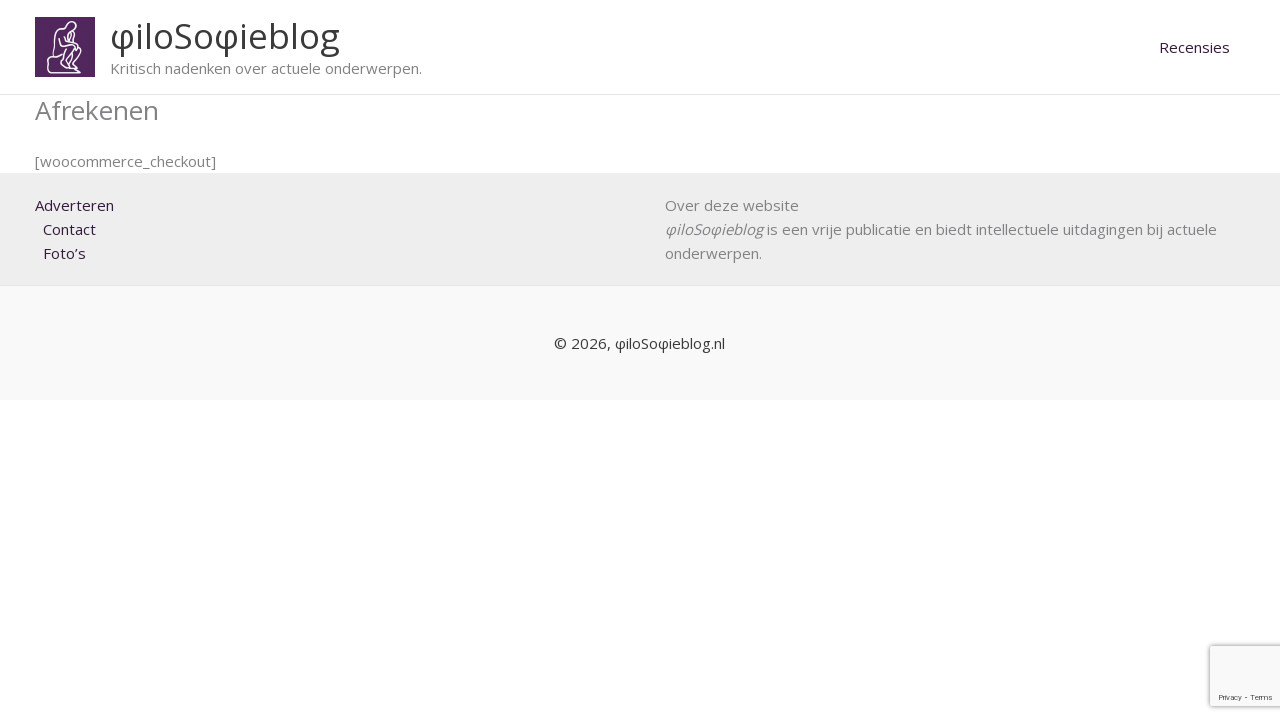

--- FILE ---
content_type: text/html; charset=utf-8
request_url: https://www.google.com/recaptcha/api2/anchor?ar=1&k=6LfVfZ0aAAAAADZBaTjAvZjQtLRYzV7hsvZSm2fm&co=aHR0cHM6Ly9waGlsb3NvcGhpZWJsb2cubmw6NDQz&hl=en&v=PoyoqOPhxBO7pBk68S4YbpHZ&size=invisible&anchor-ms=20000&execute-ms=30000&cb=me5hxfkebsxk
body_size: 48556
content:
<!DOCTYPE HTML><html dir="ltr" lang="en"><head><meta http-equiv="Content-Type" content="text/html; charset=UTF-8">
<meta http-equiv="X-UA-Compatible" content="IE=edge">
<title>reCAPTCHA</title>
<style type="text/css">
/* cyrillic-ext */
@font-face {
  font-family: 'Roboto';
  font-style: normal;
  font-weight: 400;
  font-stretch: 100%;
  src: url(//fonts.gstatic.com/s/roboto/v48/KFO7CnqEu92Fr1ME7kSn66aGLdTylUAMa3GUBHMdazTgWw.woff2) format('woff2');
  unicode-range: U+0460-052F, U+1C80-1C8A, U+20B4, U+2DE0-2DFF, U+A640-A69F, U+FE2E-FE2F;
}
/* cyrillic */
@font-face {
  font-family: 'Roboto';
  font-style: normal;
  font-weight: 400;
  font-stretch: 100%;
  src: url(//fonts.gstatic.com/s/roboto/v48/KFO7CnqEu92Fr1ME7kSn66aGLdTylUAMa3iUBHMdazTgWw.woff2) format('woff2');
  unicode-range: U+0301, U+0400-045F, U+0490-0491, U+04B0-04B1, U+2116;
}
/* greek-ext */
@font-face {
  font-family: 'Roboto';
  font-style: normal;
  font-weight: 400;
  font-stretch: 100%;
  src: url(//fonts.gstatic.com/s/roboto/v48/KFO7CnqEu92Fr1ME7kSn66aGLdTylUAMa3CUBHMdazTgWw.woff2) format('woff2');
  unicode-range: U+1F00-1FFF;
}
/* greek */
@font-face {
  font-family: 'Roboto';
  font-style: normal;
  font-weight: 400;
  font-stretch: 100%;
  src: url(//fonts.gstatic.com/s/roboto/v48/KFO7CnqEu92Fr1ME7kSn66aGLdTylUAMa3-UBHMdazTgWw.woff2) format('woff2');
  unicode-range: U+0370-0377, U+037A-037F, U+0384-038A, U+038C, U+038E-03A1, U+03A3-03FF;
}
/* math */
@font-face {
  font-family: 'Roboto';
  font-style: normal;
  font-weight: 400;
  font-stretch: 100%;
  src: url(//fonts.gstatic.com/s/roboto/v48/KFO7CnqEu92Fr1ME7kSn66aGLdTylUAMawCUBHMdazTgWw.woff2) format('woff2');
  unicode-range: U+0302-0303, U+0305, U+0307-0308, U+0310, U+0312, U+0315, U+031A, U+0326-0327, U+032C, U+032F-0330, U+0332-0333, U+0338, U+033A, U+0346, U+034D, U+0391-03A1, U+03A3-03A9, U+03B1-03C9, U+03D1, U+03D5-03D6, U+03F0-03F1, U+03F4-03F5, U+2016-2017, U+2034-2038, U+203C, U+2040, U+2043, U+2047, U+2050, U+2057, U+205F, U+2070-2071, U+2074-208E, U+2090-209C, U+20D0-20DC, U+20E1, U+20E5-20EF, U+2100-2112, U+2114-2115, U+2117-2121, U+2123-214F, U+2190, U+2192, U+2194-21AE, U+21B0-21E5, U+21F1-21F2, U+21F4-2211, U+2213-2214, U+2216-22FF, U+2308-230B, U+2310, U+2319, U+231C-2321, U+2336-237A, U+237C, U+2395, U+239B-23B7, U+23D0, U+23DC-23E1, U+2474-2475, U+25AF, U+25B3, U+25B7, U+25BD, U+25C1, U+25CA, U+25CC, U+25FB, U+266D-266F, U+27C0-27FF, U+2900-2AFF, U+2B0E-2B11, U+2B30-2B4C, U+2BFE, U+3030, U+FF5B, U+FF5D, U+1D400-1D7FF, U+1EE00-1EEFF;
}
/* symbols */
@font-face {
  font-family: 'Roboto';
  font-style: normal;
  font-weight: 400;
  font-stretch: 100%;
  src: url(//fonts.gstatic.com/s/roboto/v48/KFO7CnqEu92Fr1ME7kSn66aGLdTylUAMaxKUBHMdazTgWw.woff2) format('woff2');
  unicode-range: U+0001-000C, U+000E-001F, U+007F-009F, U+20DD-20E0, U+20E2-20E4, U+2150-218F, U+2190, U+2192, U+2194-2199, U+21AF, U+21E6-21F0, U+21F3, U+2218-2219, U+2299, U+22C4-22C6, U+2300-243F, U+2440-244A, U+2460-24FF, U+25A0-27BF, U+2800-28FF, U+2921-2922, U+2981, U+29BF, U+29EB, U+2B00-2BFF, U+4DC0-4DFF, U+FFF9-FFFB, U+10140-1018E, U+10190-1019C, U+101A0, U+101D0-101FD, U+102E0-102FB, U+10E60-10E7E, U+1D2C0-1D2D3, U+1D2E0-1D37F, U+1F000-1F0FF, U+1F100-1F1AD, U+1F1E6-1F1FF, U+1F30D-1F30F, U+1F315, U+1F31C, U+1F31E, U+1F320-1F32C, U+1F336, U+1F378, U+1F37D, U+1F382, U+1F393-1F39F, U+1F3A7-1F3A8, U+1F3AC-1F3AF, U+1F3C2, U+1F3C4-1F3C6, U+1F3CA-1F3CE, U+1F3D4-1F3E0, U+1F3ED, U+1F3F1-1F3F3, U+1F3F5-1F3F7, U+1F408, U+1F415, U+1F41F, U+1F426, U+1F43F, U+1F441-1F442, U+1F444, U+1F446-1F449, U+1F44C-1F44E, U+1F453, U+1F46A, U+1F47D, U+1F4A3, U+1F4B0, U+1F4B3, U+1F4B9, U+1F4BB, U+1F4BF, U+1F4C8-1F4CB, U+1F4D6, U+1F4DA, U+1F4DF, U+1F4E3-1F4E6, U+1F4EA-1F4ED, U+1F4F7, U+1F4F9-1F4FB, U+1F4FD-1F4FE, U+1F503, U+1F507-1F50B, U+1F50D, U+1F512-1F513, U+1F53E-1F54A, U+1F54F-1F5FA, U+1F610, U+1F650-1F67F, U+1F687, U+1F68D, U+1F691, U+1F694, U+1F698, U+1F6AD, U+1F6B2, U+1F6B9-1F6BA, U+1F6BC, U+1F6C6-1F6CF, U+1F6D3-1F6D7, U+1F6E0-1F6EA, U+1F6F0-1F6F3, U+1F6F7-1F6FC, U+1F700-1F7FF, U+1F800-1F80B, U+1F810-1F847, U+1F850-1F859, U+1F860-1F887, U+1F890-1F8AD, U+1F8B0-1F8BB, U+1F8C0-1F8C1, U+1F900-1F90B, U+1F93B, U+1F946, U+1F984, U+1F996, U+1F9E9, U+1FA00-1FA6F, U+1FA70-1FA7C, U+1FA80-1FA89, U+1FA8F-1FAC6, U+1FACE-1FADC, U+1FADF-1FAE9, U+1FAF0-1FAF8, U+1FB00-1FBFF;
}
/* vietnamese */
@font-face {
  font-family: 'Roboto';
  font-style: normal;
  font-weight: 400;
  font-stretch: 100%;
  src: url(//fonts.gstatic.com/s/roboto/v48/KFO7CnqEu92Fr1ME7kSn66aGLdTylUAMa3OUBHMdazTgWw.woff2) format('woff2');
  unicode-range: U+0102-0103, U+0110-0111, U+0128-0129, U+0168-0169, U+01A0-01A1, U+01AF-01B0, U+0300-0301, U+0303-0304, U+0308-0309, U+0323, U+0329, U+1EA0-1EF9, U+20AB;
}
/* latin-ext */
@font-face {
  font-family: 'Roboto';
  font-style: normal;
  font-weight: 400;
  font-stretch: 100%;
  src: url(//fonts.gstatic.com/s/roboto/v48/KFO7CnqEu92Fr1ME7kSn66aGLdTylUAMa3KUBHMdazTgWw.woff2) format('woff2');
  unicode-range: U+0100-02BA, U+02BD-02C5, U+02C7-02CC, U+02CE-02D7, U+02DD-02FF, U+0304, U+0308, U+0329, U+1D00-1DBF, U+1E00-1E9F, U+1EF2-1EFF, U+2020, U+20A0-20AB, U+20AD-20C0, U+2113, U+2C60-2C7F, U+A720-A7FF;
}
/* latin */
@font-face {
  font-family: 'Roboto';
  font-style: normal;
  font-weight: 400;
  font-stretch: 100%;
  src: url(//fonts.gstatic.com/s/roboto/v48/KFO7CnqEu92Fr1ME7kSn66aGLdTylUAMa3yUBHMdazQ.woff2) format('woff2');
  unicode-range: U+0000-00FF, U+0131, U+0152-0153, U+02BB-02BC, U+02C6, U+02DA, U+02DC, U+0304, U+0308, U+0329, U+2000-206F, U+20AC, U+2122, U+2191, U+2193, U+2212, U+2215, U+FEFF, U+FFFD;
}
/* cyrillic-ext */
@font-face {
  font-family: 'Roboto';
  font-style: normal;
  font-weight: 500;
  font-stretch: 100%;
  src: url(//fonts.gstatic.com/s/roboto/v48/KFO7CnqEu92Fr1ME7kSn66aGLdTylUAMa3GUBHMdazTgWw.woff2) format('woff2');
  unicode-range: U+0460-052F, U+1C80-1C8A, U+20B4, U+2DE0-2DFF, U+A640-A69F, U+FE2E-FE2F;
}
/* cyrillic */
@font-face {
  font-family: 'Roboto';
  font-style: normal;
  font-weight: 500;
  font-stretch: 100%;
  src: url(//fonts.gstatic.com/s/roboto/v48/KFO7CnqEu92Fr1ME7kSn66aGLdTylUAMa3iUBHMdazTgWw.woff2) format('woff2');
  unicode-range: U+0301, U+0400-045F, U+0490-0491, U+04B0-04B1, U+2116;
}
/* greek-ext */
@font-face {
  font-family: 'Roboto';
  font-style: normal;
  font-weight: 500;
  font-stretch: 100%;
  src: url(//fonts.gstatic.com/s/roboto/v48/KFO7CnqEu92Fr1ME7kSn66aGLdTylUAMa3CUBHMdazTgWw.woff2) format('woff2');
  unicode-range: U+1F00-1FFF;
}
/* greek */
@font-face {
  font-family: 'Roboto';
  font-style: normal;
  font-weight: 500;
  font-stretch: 100%;
  src: url(//fonts.gstatic.com/s/roboto/v48/KFO7CnqEu92Fr1ME7kSn66aGLdTylUAMa3-UBHMdazTgWw.woff2) format('woff2');
  unicode-range: U+0370-0377, U+037A-037F, U+0384-038A, U+038C, U+038E-03A1, U+03A3-03FF;
}
/* math */
@font-face {
  font-family: 'Roboto';
  font-style: normal;
  font-weight: 500;
  font-stretch: 100%;
  src: url(//fonts.gstatic.com/s/roboto/v48/KFO7CnqEu92Fr1ME7kSn66aGLdTylUAMawCUBHMdazTgWw.woff2) format('woff2');
  unicode-range: U+0302-0303, U+0305, U+0307-0308, U+0310, U+0312, U+0315, U+031A, U+0326-0327, U+032C, U+032F-0330, U+0332-0333, U+0338, U+033A, U+0346, U+034D, U+0391-03A1, U+03A3-03A9, U+03B1-03C9, U+03D1, U+03D5-03D6, U+03F0-03F1, U+03F4-03F5, U+2016-2017, U+2034-2038, U+203C, U+2040, U+2043, U+2047, U+2050, U+2057, U+205F, U+2070-2071, U+2074-208E, U+2090-209C, U+20D0-20DC, U+20E1, U+20E5-20EF, U+2100-2112, U+2114-2115, U+2117-2121, U+2123-214F, U+2190, U+2192, U+2194-21AE, U+21B0-21E5, U+21F1-21F2, U+21F4-2211, U+2213-2214, U+2216-22FF, U+2308-230B, U+2310, U+2319, U+231C-2321, U+2336-237A, U+237C, U+2395, U+239B-23B7, U+23D0, U+23DC-23E1, U+2474-2475, U+25AF, U+25B3, U+25B7, U+25BD, U+25C1, U+25CA, U+25CC, U+25FB, U+266D-266F, U+27C0-27FF, U+2900-2AFF, U+2B0E-2B11, U+2B30-2B4C, U+2BFE, U+3030, U+FF5B, U+FF5D, U+1D400-1D7FF, U+1EE00-1EEFF;
}
/* symbols */
@font-face {
  font-family: 'Roboto';
  font-style: normal;
  font-weight: 500;
  font-stretch: 100%;
  src: url(//fonts.gstatic.com/s/roboto/v48/KFO7CnqEu92Fr1ME7kSn66aGLdTylUAMaxKUBHMdazTgWw.woff2) format('woff2');
  unicode-range: U+0001-000C, U+000E-001F, U+007F-009F, U+20DD-20E0, U+20E2-20E4, U+2150-218F, U+2190, U+2192, U+2194-2199, U+21AF, U+21E6-21F0, U+21F3, U+2218-2219, U+2299, U+22C4-22C6, U+2300-243F, U+2440-244A, U+2460-24FF, U+25A0-27BF, U+2800-28FF, U+2921-2922, U+2981, U+29BF, U+29EB, U+2B00-2BFF, U+4DC0-4DFF, U+FFF9-FFFB, U+10140-1018E, U+10190-1019C, U+101A0, U+101D0-101FD, U+102E0-102FB, U+10E60-10E7E, U+1D2C0-1D2D3, U+1D2E0-1D37F, U+1F000-1F0FF, U+1F100-1F1AD, U+1F1E6-1F1FF, U+1F30D-1F30F, U+1F315, U+1F31C, U+1F31E, U+1F320-1F32C, U+1F336, U+1F378, U+1F37D, U+1F382, U+1F393-1F39F, U+1F3A7-1F3A8, U+1F3AC-1F3AF, U+1F3C2, U+1F3C4-1F3C6, U+1F3CA-1F3CE, U+1F3D4-1F3E0, U+1F3ED, U+1F3F1-1F3F3, U+1F3F5-1F3F7, U+1F408, U+1F415, U+1F41F, U+1F426, U+1F43F, U+1F441-1F442, U+1F444, U+1F446-1F449, U+1F44C-1F44E, U+1F453, U+1F46A, U+1F47D, U+1F4A3, U+1F4B0, U+1F4B3, U+1F4B9, U+1F4BB, U+1F4BF, U+1F4C8-1F4CB, U+1F4D6, U+1F4DA, U+1F4DF, U+1F4E3-1F4E6, U+1F4EA-1F4ED, U+1F4F7, U+1F4F9-1F4FB, U+1F4FD-1F4FE, U+1F503, U+1F507-1F50B, U+1F50D, U+1F512-1F513, U+1F53E-1F54A, U+1F54F-1F5FA, U+1F610, U+1F650-1F67F, U+1F687, U+1F68D, U+1F691, U+1F694, U+1F698, U+1F6AD, U+1F6B2, U+1F6B9-1F6BA, U+1F6BC, U+1F6C6-1F6CF, U+1F6D3-1F6D7, U+1F6E0-1F6EA, U+1F6F0-1F6F3, U+1F6F7-1F6FC, U+1F700-1F7FF, U+1F800-1F80B, U+1F810-1F847, U+1F850-1F859, U+1F860-1F887, U+1F890-1F8AD, U+1F8B0-1F8BB, U+1F8C0-1F8C1, U+1F900-1F90B, U+1F93B, U+1F946, U+1F984, U+1F996, U+1F9E9, U+1FA00-1FA6F, U+1FA70-1FA7C, U+1FA80-1FA89, U+1FA8F-1FAC6, U+1FACE-1FADC, U+1FADF-1FAE9, U+1FAF0-1FAF8, U+1FB00-1FBFF;
}
/* vietnamese */
@font-face {
  font-family: 'Roboto';
  font-style: normal;
  font-weight: 500;
  font-stretch: 100%;
  src: url(//fonts.gstatic.com/s/roboto/v48/KFO7CnqEu92Fr1ME7kSn66aGLdTylUAMa3OUBHMdazTgWw.woff2) format('woff2');
  unicode-range: U+0102-0103, U+0110-0111, U+0128-0129, U+0168-0169, U+01A0-01A1, U+01AF-01B0, U+0300-0301, U+0303-0304, U+0308-0309, U+0323, U+0329, U+1EA0-1EF9, U+20AB;
}
/* latin-ext */
@font-face {
  font-family: 'Roboto';
  font-style: normal;
  font-weight: 500;
  font-stretch: 100%;
  src: url(//fonts.gstatic.com/s/roboto/v48/KFO7CnqEu92Fr1ME7kSn66aGLdTylUAMa3KUBHMdazTgWw.woff2) format('woff2');
  unicode-range: U+0100-02BA, U+02BD-02C5, U+02C7-02CC, U+02CE-02D7, U+02DD-02FF, U+0304, U+0308, U+0329, U+1D00-1DBF, U+1E00-1E9F, U+1EF2-1EFF, U+2020, U+20A0-20AB, U+20AD-20C0, U+2113, U+2C60-2C7F, U+A720-A7FF;
}
/* latin */
@font-face {
  font-family: 'Roboto';
  font-style: normal;
  font-weight: 500;
  font-stretch: 100%;
  src: url(//fonts.gstatic.com/s/roboto/v48/KFO7CnqEu92Fr1ME7kSn66aGLdTylUAMa3yUBHMdazQ.woff2) format('woff2');
  unicode-range: U+0000-00FF, U+0131, U+0152-0153, U+02BB-02BC, U+02C6, U+02DA, U+02DC, U+0304, U+0308, U+0329, U+2000-206F, U+20AC, U+2122, U+2191, U+2193, U+2212, U+2215, U+FEFF, U+FFFD;
}
/* cyrillic-ext */
@font-face {
  font-family: 'Roboto';
  font-style: normal;
  font-weight: 900;
  font-stretch: 100%;
  src: url(//fonts.gstatic.com/s/roboto/v48/KFO7CnqEu92Fr1ME7kSn66aGLdTylUAMa3GUBHMdazTgWw.woff2) format('woff2');
  unicode-range: U+0460-052F, U+1C80-1C8A, U+20B4, U+2DE0-2DFF, U+A640-A69F, U+FE2E-FE2F;
}
/* cyrillic */
@font-face {
  font-family: 'Roboto';
  font-style: normal;
  font-weight: 900;
  font-stretch: 100%;
  src: url(//fonts.gstatic.com/s/roboto/v48/KFO7CnqEu92Fr1ME7kSn66aGLdTylUAMa3iUBHMdazTgWw.woff2) format('woff2');
  unicode-range: U+0301, U+0400-045F, U+0490-0491, U+04B0-04B1, U+2116;
}
/* greek-ext */
@font-face {
  font-family: 'Roboto';
  font-style: normal;
  font-weight: 900;
  font-stretch: 100%;
  src: url(//fonts.gstatic.com/s/roboto/v48/KFO7CnqEu92Fr1ME7kSn66aGLdTylUAMa3CUBHMdazTgWw.woff2) format('woff2');
  unicode-range: U+1F00-1FFF;
}
/* greek */
@font-face {
  font-family: 'Roboto';
  font-style: normal;
  font-weight: 900;
  font-stretch: 100%;
  src: url(//fonts.gstatic.com/s/roboto/v48/KFO7CnqEu92Fr1ME7kSn66aGLdTylUAMa3-UBHMdazTgWw.woff2) format('woff2');
  unicode-range: U+0370-0377, U+037A-037F, U+0384-038A, U+038C, U+038E-03A1, U+03A3-03FF;
}
/* math */
@font-face {
  font-family: 'Roboto';
  font-style: normal;
  font-weight: 900;
  font-stretch: 100%;
  src: url(//fonts.gstatic.com/s/roboto/v48/KFO7CnqEu92Fr1ME7kSn66aGLdTylUAMawCUBHMdazTgWw.woff2) format('woff2');
  unicode-range: U+0302-0303, U+0305, U+0307-0308, U+0310, U+0312, U+0315, U+031A, U+0326-0327, U+032C, U+032F-0330, U+0332-0333, U+0338, U+033A, U+0346, U+034D, U+0391-03A1, U+03A3-03A9, U+03B1-03C9, U+03D1, U+03D5-03D6, U+03F0-03F1, U+03F4-03F5, U+2016-2017, U+2034-2038, U+203C, U+2040, U+2043, U+2047, U+2050, U+2057, U+205F, U+2070-2071, U+2074-208E, U+2090-209C, U+20D0-20DC, U+20E1, U+20E5-20EF, U+2100-2112, U+2114-2115, U+2117-2121, U+2123-214F, U+2190, U+2192, U+2194-21AE, U+21B0-21E5, U+21F1-21F2, U+21F4-2211, U+2213-2214, U+2216-22FF, U+2308-230B, U+2310, U+2319, U+231C-2321, U+2336-237A, U+237C, U+2395, U+239B-23B7, U+23D0, U+23DC-23E1, U+2474-2475, U+25AF, U+25B3, U+25B7, U+25BD, U+25C1, U+25CA, U+25CC, U+25FB, U+266D-266F, U+27C0-27FF, U+2900-2AFF, U+2B0E-2B11, U+2B30-2B4C, U+2BFE, U+3030, U+FF5B, U+FF5D, U+1D400-1D7FF, U+1EE00-1EEFF;
}
/* symbols */
@font-face {
  font-family: 'Roboto';
  font-style: normal;
  font-weight: 900;
  font-stretch: 100%;
  src: url(//fonts.gstatic.com/s/roboto/v48/KFO7CnqEu92Fr1ME7kSn66aGLdTylUAMaxKUBHMdazTgWw.woff2) format('woff2');
  unicode-range: U+0001-000C, U+000E-001F, U+007F-009F, U+20DD-20E0, U+20E2-20E4, U+2150-218F, U+2190, U+2192, U+2194-2199, U+21AF, U+21E6-21F0, U+21F3, U+2218-2219, U+2299, U+22C4-22C6, U+2300-243F, U+2440-244A, U+2460-24FF, U+25A0-27BF, U+2800-28FF, U+2921-2922, U+2981, U+29BF, U+29EB, U+2B00-2BFF, U+4DC0-4DFF, U+FFF9-FFFB, U+10140-1018E, U+10190-1019C, U+101A0, U+101D0-101FD, U+102E0-102FB, U+10E60-10E7E, U+1D2C0-1D2D3, U+1D2E0-1D37F, U+1F000-1F0FF, U+1F100-1F1AD, U+1F1E6-1F1FF, U+1F30D-1F30F, U+1F315, U+1F31C, U+1F31E, U+1F320-1F32C, U+1F336, U+1F378, U+1F37D, U+1F382, U+1F393-1F39F, U+1F3A7-1F3A8, U+1F3AC-1F3AF, U+1F3C2, U+1F3C4-1F3C6, U+1F3CA-1F3CE, U+1F3D4-1F3E0, U+1F3ED, U+1F3F1-1F3F3, U+1F3F5-1F3F7, U+1F408, U+1F415, U+1F41F, U+1F426, U+1F43F, U+1F441-1F442, U+1F444, U+1F446-1F449, U+1F44C-1F44E, U+1F453, U+1F46A, U+1F47D, U+1F4A3, U+1F4B0, U+1F4B3, U+1F4B9, U+1F4BB, U+1F4BF, U+1F4C8-1F4CB, U+1F4D6, U+1F4DA, U+1F4DF, U+1F4E3-1F4E6, U+1F4EA-1F4ED, U+1F4F7, U+1F4F9-1F4FB, U+1F4FD-1F4FE, U+1F503, U+1F507-1F50B, U+1F50D, U+1F512-1F513, U+1F53E-1F54A, U+1F54F-1F5FA, U+1F610, U+1F650-1F67F, U+1F687, U+1F68D, U+1F691, U+1F694, U+1F698, U+1F6AD, U+1F6B2, U+1F6B9-1F6BA, U+1F6BC, U+1F6C6-1F6CF, U+1F6D3-1F6D7, U+1F6E0-1F6EA, U+1F6F0-1F6F3, U+1F6F7-1F6FC, U+1F700-1F7FF, U+1F800-1F80B, U+1F810-1F847, U+1F850-1F859, U+1F860-1F887, U+1F890-1F8AD, U+1F8B0-1F8BB, U+1F8C0-1F8C1, U+1F900-1F90B, U+1F93B, U+1F946, U+1F984, U+1F996, U+1F9E9, U+1FA00-1FA6F, U+1FA70-1FA7C, U+1FA80-1FA89, U+1FA8F-1FAC6, U+1FACE-1FADC, U+1FADF-1FAE9, U+1FAF0-1FAF8, U+1FB00-1FBFF;
}
/* vietnamese */
@font-face {
  font-family: 'Roboto';
  font-style: normal;
  font-weight: 900;
  font-stretch: 100%;
  src: url(//fonts.gstatic.com/s/roboto/v48/KFO7CnqEu92Fr1ME7kSn66aGLdTylUAMa3OUBHMdazTgWw.woff2) format('woff2');
  unicode-range: U+0102-0103, U+0110-0111, U+0128-0129, U+0168-0169, U+01A0-01A1, U+01AF-01B0, U+0300-0301, U+0303-0304, U+0308-0309, U+0323, U+0329, U+1EA0-1EF9, U+20AB;
}
/* latin-ext */
@font-face {
  font-family: 'Roboto';
  font-style: normal;
  font-weight: 900;
  font-stretch: 100%;
  src: url(//fonts.gstatic.com/s/roboto/v48/KFO7CnqEu92Fr1ME7kSn66aGLdTylUAMa3KUBHMdazTgWw.woff2) format('woff2');
  unicode-range: U+0100-02BA, U+02BD-02C5, U+02C7-02CC, U+02CE-02D7, U+02DD-02FF, U+0304, U+0308, U+0329, U+1D00-1DBF, U+1E00-1E9F, U+1EF2-1EFF, U+2020, U+20A0-20AB, U+20AD-20C0, U+2113, U+2C60-2C7F, U+A720-A7FF;
}
/* latin */
@font-face {
  font-family: 'Roboto';
  font-style: normal;
  font-weight: 900;
  font-stretch: 100%;
  src: url(//fonts.gstatic.com/s/roboto/v48/KFO7CnqEu92Fr1ME7kSn66aGLdTylUAMa3yUBHMdazQ.woff2) format('woff2');
  unicode-range: U+0000-00FF, U+0131, U+0152-0153, U+02BB-02BC, U+02C6, U+02DA, U+02DC, U+0304, U+0308, U+0329, U+2000-206F, U+20AC, U+2122, U+2191, U+2193, U+2212, U+2215, U+FEFF, U+FFFD;
}

</style>
<link rel="stylesheet" type="text/css" href="https://www.gstatic.com/recaptcha/releases/PoyoqOPhxBO7pBk68S4YbpHZ/styles__ltr.css">
<script nonce="pkuMBk5K7fz0uLM3uQIxmw" type="text/javascript">window['__recaptcha_api'] = 'https://www.google.com/recaptcha/api2/';</script>
<script type="text/javascript" src="https://www.gstatic.com/recaptcha/releases/PoyoqOPhxBO7pBk68S4YbpHZ/recaptcha__en.js" nonce="pkuMBk5K7fz0uLM3uQIxmw">
      
    </script></head>
<body><div id="rc-anchor-alert" class="rc-anchor-alert"></div>
<input type="hidden" id="recaptcha-token" value="[base64]">
<script type="text/javascript" nonce="pkuMBk5K7fz0uLM3uQIxmw">
      recaptcha.anchor.Main.init("[\x22ainput\x22,[\x22bgdata\x22,\x22\x22,\[base64]/[base64]/[base64]/[base64]/[base64]/[base64]/KGcoTywyNTMsTy5PKSxVRyhPLEMpKTpnKE8sMjUzLEMpLE8pKSxsKSksTykpfSxieT1mdW5jdGlvbihDLE8sdSxsKXtmb3IobD0odT1SKEMpLDApO08+MDtPLS0pbD1sPDw4fFooQyk7ZyhDLHUsbCl9LFVHPWZ1bmN0aW9uKEMsTyl7Qy5pLmxlbmd0aD4xMDQ/[base64]/[base64]/[base64]/[base64]/[base64]/[base64]/[base64]\\u003d\x22,\[base64]\\u003d\x22,\x22wpPCkcODw59iKDJjwojDv8KEeQRLeWHDqsOcwo7Dgx5vLcK/wpXDncO4wrjCl8KuLwjDi3bDrsOTGMOIw7hsT2E6YSHDj1pxwojDhWpwfsOHwozCicO2UDsRwp8cwp/[base64]/w6JsTsKeIwDCj8OuB8Ktwp/Do8OQwqgLR3/[base64]/Cp8KFRcOeRsOdfkcFBUDDocKrUcOhw7jDqjHDml1PZ3rDlgYNbX4ww5HDnTXDiwHDo33ClMO8wpvDpcOqBsOwAMOWwpZkZ2FecsK9w5LCv8K6RcOHM1xAEsOPw7tgw5jDsmx/wrrDq8OgwoU+wqtww73CoDbDjE7DqVzCo8K0ccKWWhtOwpHDk3XDmAkkbW/CnCzCkcOIwr7Do8O4UXpswrzDvcKpYXLCvsOjw7ltw7tSdcKEP8OMK8KPwptOT8Oww6Jow5HDjn9NAhBqEcOvw6FuLsOaTTg8O1MfTMKhZMOtwrESw4E2wpNbW8OWKMKAM8OsS0/Cgj1Zw4ZNw5XCrMKedC5XeMKZwq4oJWPDkm7Cqi7DnyBOEQTCrCkPf8KiJ8KcU0vClsKFwo/CgknDmsOsw6RqVh5PwpFJw67Cv2Jpw4jDhFY2byTDosKnBiRIw5Jbwqc2w7HCuxJzwpfDqsK5Kz0bAwBVw6scwpnDhA4tR8O+Uj4nw4DCvcOWU8OYKmHCi8OuLMKMwpfDm8OEDj16Uksaw6vCiw0dwq3ChsOrwqrCo8OAAyzDrllsUkwLw5PDm8KKWy1zwo/ClMKUUEUNfsKfAT5aw7c2wqpXEcO0w6BzwrDCnjLChMOdPsOhElY1P10lW8O7w64dR8O1wqYMwqEre0sOwo3DsmF/wpTDt0jDt8KOA8KJwrppfcKQLMOLRsOxwqTDiWtvwqnDucKow7Edw6XDusOqw6bCqljCpcOXw4AaHBzDscO8JjB3CcKpw6sYw5EFLzBOwrIHwrJwVhrDlA4MJ8KJO8OJF8K+wrcvw6I6w4TDqU5OYlHDqlcLw6ZYNiUXI8KZw4DDsQEvSG/Cuk/Do8OUFsOTw77DpcOkVyQFPxl4SQrDsmnCu3PDlAQCw6Jiw6RZwp1+aCEdL8KBTkskwq5/CAbCt8KCI1PChsOUY8KkbMO3wrzCnsK0w41rw4VPwpocTcOASsOmw73DsMOdwpYoBMKdw7BswpXCqcKqBsOewo16woNBYVtUKANYwp3CocK8eMKmw5gsw7zDn8KiHsOlw5rCvxDCtQzDvzEUwoEyEsOrwrLDocOVwpTDuR/DgRAXK8KfVSNow6LDgcKfO8OKw612w79Zw57Dp3fDv8O0H8O+fXRqwoxiw6sHU0EAwoRJw5DCgS8vw6VuSsO6wqvDpcOCwrxAS8OCSSVhwo8bacOJw6nDpwDCrUsbGC98wpcWwp/DjMKjw6rDh8K2w73DkcKOcsO4w6DDiGooCsKkUcKTwpJaw7PDj8OWV0fDs8KwHjHClsK/fsOiJTNHwrPDlyrCt07Du8KowqjDn8OgdyFaHsOdwr1BXxMiw5jDlDoISsKPw4/CpMK0FErDqG5GRh7DgyXDssK/wr3CnAHCjsOfw4TCgm/CkhrDj11pY8KuFyccEkDCiAMBdWwsw6XCocOmIFVyaRfCs8OHw4ULWzYCcgLCqcKbwqnDqcKuwp7CjBvDv8OSwpjCtAt+wqDDl8K/wpDCp8KPUGXDncKbwptpw4A8wp/ChcOKw59yw69XMgZ1KcOuAQ/DoyTCiMOaTMOnLcKSw5/DlMOkNsO0w5NAA8OFOEXDqg89w4w4cMOhQ8K3eWJEw5UGPcOzTDHDlsOWIirDusO8KsK7UTHCsUMvRyHDhDjDu3JWD8KzZjwkwoDDiFDCr8K4wotZw70+wofDnMOfwptsZnPCu8OVwpTDiH3Cl8KITMKBwrLDuXrCkgLDs8Oyw5XCtxJSBcKqBDjCpl/[base64]/cMK6csObQ8Odw48Bw49tw7bCnEgMwrF1wq3DlwXCmsOgI1LCgRkVw7LCjsO/[base64]/DqGQGwroewpTDmMO5wr/[base64]/Dk8KXwq/[base64]/[base64]/DtsKCE8K9woIVasKGw71GwplRZMO0Z8OFYWrCvEzDkAvDjsKTPcOWw7t9YsKqwrQYScOpdMOLRyjCjcOgIxDDnCnDkcKmUA3CvSFkwotawoLCnMOhFgPDpsKaw6h/w77Dgl7DvifCo8KuDiUGe8K0QsKwwoHDpsKuGMOAdzhzDnpPwqrCp13DnsO9w6jCi8KicsK9BFfCnUImw6HCvcO7woHDk8KmJjTCh2oawpDCscKAw7x2fDfDgwcCw5dSwrfDmA18FMO4Qj7DtcKUwo5MdRVpdMKdwok4w6zCicOKwooAwp/DhRkqw6pgFMOYY8O1w5Fsw4zDn8KlwqDCjHseEQ3DpWN4PsOTwqvDvGQnL8O5GcKowrjCsF5eEgnDrcOmGXvDkS4vJMOCw4zDjsKzbUjCvk7CnsKlasKtA2PDt8KfHsODwoLDsAFgwojCj8O8Y8KQWcOBwpnCrgoBGC3DjyfDtCBTw6taw5/CosKTWcKUZcKRw5wXAjAowqfCqsKIwqXCuMOLwo15NCB5XcOpC8OVw6BwWxUgwpxpw6fDjMKYw4MawobDtCdFwpXDp2cqw4/[base64]/CnEIfwrDDpcOhJsOkTCXDhgdaw7NwworDoMKkVHzCh3UnCsOewrbDr8OjX8Osw4fCuUzCqTxMV8KsTx9zU8K8WMKWwrIDw7UDwpzCtMKnw5HChlQww4PCunxiRMOBwpoIUMKpO0JwRsKTw6PDocOSw7/CgWTCgMKIwo/DsXTDhlfCsz3Dr8K4f1PDvQrCgATDsxx4w65XwoFwwrbDjTMDwr/CrHhQw4bDoBTCiFHCrBbDusKAw6w/w77DoMKjBwnDpFrDsxtiLknDpMODwpjCh8O6XcKhw6Q/wr7DrSEswpvClHJHRMKmw4TChsK4OMK/wp9hwobDs8K8XsKTworDvwLCs8OJYlpYDxtRw5vCqgbCvMKrwrBuw5rCvMKgwrvDpcKHw7AvKAJ6wpMEwpZyCCIkGsKuN3TChUpcasOCw7sMw7YKw5jCmyjCmMOhJQDDsMKlwoZKw50xOMOOwq/CkkJTLsOPwrQaaSTCoQxtwpzDoDHDkMOeDMKhIcKsIsOqw7kRwqjCvcOIBsOewpzCs8OSd3g2woAGw73Dh8OfUMKtwqR8wp3ChsKlwpMZc0zCvMKKQcOyNMOsSGldw6dfKm83wpLDtsK6w7dZY8O7IMOuOsO2wpzCpn/Dih4iw57CqcO0w5nDlHjCpU8hwpAja2fCsw8qR8Ocw7N6w47DscKrSFIyB8OUC8OCwojDuMKYw4/CicOUdj/[base64]/[base64]/[base64]/DkVfDk8O/[base64]/[base64]/[base64]/Dn8KzQMOGBcK+TSdLHD9xBHDChsKbw6jDti7CrsOwwptlBMK+wolWScOodcOCbsKgBU7DumnDp8KqJzDDnMKXRhUJcsKvdTR7R8KrOinDkMOqw7k+w4DDk8KQwqQ8wqokwojDpWfCkl/CqcKdJ8KaCxbCkMKBM17DssKXBsOCwqwdwqRjM0ALw6QuE1bCgsOsw7rDkAAaw7d1McKUA8OpbsKVwqAUDGF0w73DlMKpMsK+w6DDsMOeYVJYWMKAw6PDpcKKw7DCgMKGIEjClMOcw7rCrFXCpy7DgBY4aC3DmcOFw58sKMKAw5FQHsOmQsOxw404b2zCnlnCn0DDlX/DnsOaASrDuQ8ww63DjA3CpMKTJV9Yw67CkMOOw44IwrZ+JU5VT0RqdcK5wrtiw5Inw63CuQFpw6Ahw5tFwoQ1wqPDlsKjEcOjGnZIKsKCwrR/EMOMw4zDo8Kiw4gBGsOEw5gvHkBXDMOTUGXDtcK4w7VjwocHw5DDmsK0GMKMVgbDv8K8wpJ/L8KmQHlTCMKuGQUsNBRkMsKfNUrDgTPDnSVQJV/DqUYawrxfwqQrw4zDoMKvwqDDvMKvYMOeGFfDmWnCrjUkL8K7aMKFRnIIw6DDgHF9ecKww4B/wp8rwoxbwpg+wqTDnsOdNcOyVcKjMDESwoBtwpoEw6LDqSk8CWrDnGdLBBBpw6FsETkOwoAjcQPDksOeMUALSnw8w4TDhgdUZ8O9w7AEwoTDq8OCFwgxw5fDiTlzw6IOFknDhEpHHMO6w7tsw4/CmcOKb8OAHRXDp3dlwprCvMKedEBew4PDlVUJw4nDjXXDqMKLwqIrDMKnwpttRsOCIivDrRsKwrluw6AtwoPCpxjDtMK5AnvDhBjDhy3CnAfCmEcewpJnQ0rCj3/CohAhAsKMw6XDlMKsEh3DiGFSw5TDlcOvwodME1HCq8KzesKEf8O0wpNNQwjCp8KURibDiMKTWm15RMOXw6HCpArDiMK9w73CknrDkxI/worDk8KuFMOHw6XDv8KtwqrCnmfCllEDBcO0TWHClWDDjXVZB8KXczoDw7Z5IjVVB8O+woXCpMK8IcK1w5PCoHcawq98wo/CixbDtcOpwopxw5fDjTnDpSPDu1xYUcOmB2TCnh3DnzfDrsOvw6crwrzCssOINgPDoTtMwqITfsKzKGPDux0nW2rDu8K3f00Dwr5kw4sgwrAtwpM3RsKSIsKfw5g/[base64]/DuVTCmW3CkcKuHUXDkSvDvC5Hw4vDp1oXwrs6wp/Dln/DiAxjRHXCt2gBwovDnGLDjcO3aUbDiTNBwqpSP0fCgsKSwq9Vwp/CgA0gIiMxwoEbfcO4M1zCssOgw5InVsKtR8Kcw4Uow6lOw7xYwrXCgMK5bmDCvSjCvMOuLsKPw5kNw7TCsMKCw7LCmCbColjCgBcGOcKUwpgQwqwowpxwUMOGQ8Omwq/Dg8OfcRDCmgDDq8K6w5DCjkHDssKKwppqw7YCwrkzw5hFScOsAEnCiMOwe1dMKsK7w4sGYFocw4YuwqjDjXxCdMKOwrMlw4VXGsOBQ8KpwqXDn8K7Q3DCuSLCr0HDmsO9JsKxwpEHCSPCrRzCgsOSwpjCtcKXw4vCj2/CssOiwoPDicORwoLCtcO6E8KrJkBhGBbCr8OBw6fDvAAKdCxSBMOoehsnwp/DoDjCnsOyw5fDtcO6w4bCuzXDsS02w7XCtzTDgWgZw4rCt8OdW8Kqw53DiMONw6wQwpNpw5LClV8ow6l3w6FqUcKlwpTDkMOkMcKQwpDCvBbCpcK4w4/CiMKpR1nCrcOBw7cZw5hGwqwWw7cdwrrDgQnCmcKYw6DDgcKtw6bDtcOdw7ctwoXCkSDDml4CworDtwXCksOOICN5CSzCoXvCjEogP3ZNw67CkMKswrPDlMKKc8KcPAJ3w4BHw7QTw6zDo8K/woBjG8OkMGYrA8Kgw7cfw418e1pow6IoScOUw51ZwoPCucKwwrNkwq3DhMOcTsOrAMKNQ8K/[base64]/DskQ9wo9Ow7TCi1HDkn1jw47DqS42DGx+GzZMZ8KMw6oiwqg/[base64]/[base64]/CmUHDuMKgw5YLWHZEwofDpB3DpGhBdgMzc8OuwphvLQloKMOxw7bDnsO/e8Kow5dWNWkkVsOYw5UlEsK/w53DhMOoWcKyDDZhwoDDsFnDsMOjGgrCpMOpbE8ewrnDkUXDnBrDtnUZw4Brwro6wrJjwoTCnVnCjA/DrVVUw5Y+w6ETw6LDjsKPwrXCocOVNmzDicO1ag0Hw593wplUwoxKw7I6NHRQw5TDjcOJw6jCnMKfwoJQWUtzwohwfVPCpsOjwq7CtcOfwo4sw7ktK1BnMzJMTVxyw7pmworCocKYw5XDuyrDssOrw4bDg2U6w5h/[base64]/MMKxZsO2GEl3w4JeScOKS8KyNMKWdsKSecKWRzRDwpdHwoHCg8Ocwq3CssOBBcOcasKjVsKrwo3DhxkrDMOoP8KiGsKnwohcw5TDoHfDgQ94wptUTU7DhX5+ClDCscKmw7cdwqokVcO9d8KHw6bCscOCMG7DhMO7dMOUAxkgMsKUWTpERMKrw6Q/wobDtAzDl0DDuRFVbnooScOSwqPDscKkOwHDn8KtPcOqIcO8wqzDux0pdA17wpDDi8OZwohMw7DCjVXCsgrDt2kdwqnCkFfDlwbDm34uw5MIC3xEwojDqjrCuMOxw7rCnC/CjMOkDsOoAMKYw6gaO0MNw7grwpZiU1bDmGzCj3fDujfCs2rCisKsKMOgw7s4wpTDtm7DpcK7wq9RwrPDvMOOIFxJSsOpE8KCwr8pwrcJw4QaJkXDgTHDvMONGijCssOlJ2VNw6N3aMKPwrMvw5hcJ2hJw5rChBjDowXCoMOdFMOHXmDDiho/[base64]/DuMOMCW/[base64]/wpMbCcOOwpDChcKBwpg7w4UEwp1HwpJyw79tNcOcXcK+O8ORXcK/w4MeOsOzesOFwojDtCrCqsO3Ay7Cr8Ogw7towoV/A1J1V23DqERNw4fCgcOoekMDwqLCsgjDjAk9fMOSXWsxQCoFccKEQk0gEMOYK8OXZB/DqcOrRUfDi8Kvw41bVHHCncKfw6vDr2XDoj7DiUxPwqTCu8KqBsKZBMKiWhrDrMOKYcOVw77ChzvCuxlowpfCnMK3w4vCtEPDhz/[base64]/[base64]/G8Orw6g1acOORx/[base64]/CtcKcBcKxwp3DtQwzwoLDoMODIjYHeMOkOmEzVcOCfGPDn8K4w7PDiUhGHS8Gw6LCoMOJw5luwrfDm0/CrzFCw6nCoQwQwosITxgDRW3CtsKcw5zChMKLw7orPC/CsitJw4lKD8KUSMKWwpLCni8yfCPCk3/DumgRwrkyw7zDkwh7c31cNcKPw5JZw45lwqcNw7rDszbCoArCmsOKwr7Dtwh/c8KTwpDCjzItdMOuw7DDhcK/w47DgWnCk3ZcSsOFC8K3BcOWw5/CisKNViJbwrrCj8OSTmUuBMKAJyzChlAJwptvRF90KMOZaF7DrnXCksOoVsOYXhfCklcvcsOsWcK3w5XDtHozY8OQwr7CkMK/w6XDuitfw5RSGsO6w7dIK0nDvD9TNChrw4oMw441PsOSEhtJdsOwXUDDlHAVbsOcw7MGw5PCncOlSMKlw4DDn8KYwrEXFx/[base64]/CihQ1woHCp8OjCMOeOsKxw5xbCMKxw44+wpfCtMK0QksDXcOWM8K4w5HDrSwjwpERw7DCq0TDs1FxZ8Kiw70xwqEBAFjDssO/UUDCpFdyYcKrPlXDiEXCv1DDtwp0OsKuNcKrw6XCpcKYw4fDmMK/ZcObw6HCiEjDimfDlgshwr1lwpFOwphuC8Kmw6TDvMO2G8KRwovChQLDjsKFNMOnwqbCuMK3w7zCjsKaw7h6w4ktw7lbYCjCui7DlXMVfcKgfsK/[base64]/Hz4aw7rCp2MoGsK3w7EXaMKSbnHCiT/CtW7DvXU2Am3DkcO0wrERYMOkEm3DvMKCCy5IwrbCosObwrfDvELCmFFWw6l1V8K9A8KREDE4w5zCngfDo8OzEE7DkFtDw7LDtMKPwqQoHsK/R0DCpsOpXGLCrzRZY8OCe8K/w5PDhcOAUMKiGMKWLz56wpTCrMK4wqXDgcKeDS7DgcOow7J/esKdw5rDoMOxw5ENB1bCisKcKVU0egXDg8Kcw4vCiMKzY3kmacOsE8Olwo0ywrUeZ3fDtsOjwqEtworCvk/Dj07DhcKkd8KpTT09JcOQwoZgwqHDkCzDjsOGcMOCX0nDjcK7XsKLw5UlAA0ZFXR3RcOMIkXCvsOQbcOow6PDtcOPGMOaw7ZEw5bCgMKCw4MXw5YlJMOqKygnwrVCQ8OMwrZMwoAiwoDDgMKEw4rCvw7CgsK7UMKWKXxedUVocsOBWsK8w4taw47CvcKTwr/CvcKTw77CsF1sdjkWGy1hWQ18w5rCicKPAMOCVWLCj0fDlMOFwp/[base64]/Cnzh1wobCniXCnMK/w4PDmcO4FMOyw6jDqMKYTCxwEcKIw4DCvWVcw7vDhG3DiMKmNnTDq1AJdUAsw5nCm1bCgMKfwrzDk2U1wq1jw49RwocjcAXDoBfDhcOWw6PCq8K1Z8Kack5eTA7Dh8K7Px/DgEUtwojDs3ZMw7ZqEgFQAyBWw6HDucKoCz17wozCkHEZw4sBwoLDlMObVi3DjcK7wrDCjm3DiwBVw5bDjcKTIcKrwqzCucOtw7hdwpphCcOGOsKAO8KUwqDCkcKxw6TDqkbCuRDDk8O0UcKJw6vCqMKYSMOPwqMgcxnCmBfDtzp8wp/CgztNwrnDq8ORLsO6acOvNQ/CiUDCkcO8GMO7wqR1w47CqcKmw5XDsDcqR8OEJALDnHzCjW/ClFnDkn8/w7cGG8Kswo7DnMK9wqFUTBbCol9oGUXDl8OKesKePB9Qw5Msd8OiccKJwrrDjsOqLi/DuMK+w43Dkxdmw7vCj8OkE8OefsOpGiLCiMOYcMO7VyAAw7kywr3CjcK/BcOsOsOOwqPCvnjCtUFbwqXDhxTDl359wpTClVMFw4ZLA1A3w6Bcw60MCxzDgg/CusO+w7XCnGrDqcO5McOtXVdnSsOWGsOawprCtlnCjcKWZcKzaB7DgMKgwo/DkMKnUTbCjMOkSMKMwrxewo3DisOCwpjCgcONTDrCiUbCncKzw5Azwq7DrcK0PilQLmhLwrnCkGlONR7CrVB4wqXDsMK+w7cBJsOdw5l6wotcwoUBQC/CisKZwpF0bsKNwrsWQsKAwpJ8wojClgxbPcKiwonCq8OLwpp6w6HDohTDuiECLRQ2AxbDpsKdwpNFVGZEw5bCj8Kkw73DvVPChsOyRkg/[base64]/DjiwTHV9tVsKzwq3CgsK/w4Fjc3vDgcO1RRdaw7UVE0PDsWvCisKSHMKkQ8O3csKzw7bCiRLDuFDCp8OSw4hHw5VZIcK+wqjCrl/Dg07CpHjDq1XDkRvCnl/ChyguXGnDlicdThdnNMKzSgXDgsOxwpPCvsKSwrhgw5s8w5bDi2LCiEVbNcKRNDc9aSfCosKmFAHDjMO2wrHDhjBqfEDCmMK5w6B/[base64]/O24tcsKfW8KVCADDksKQNsOuwrvDl8KAFSxUwrZ4fAg0w5YEw6TDjcOqw7PDggjDgsOkw7cSb8ORUUnCoMOuc19RwqHChgnCrMKWesKId1pzGhTDu8OGw6PDhmjCoBTDusOMwq8DBcOtwrzCoxbCnTJKw5BsCMKWw4/[base64]/[base64]/OTbDpF3Dulhww7VRw48aw6dlw7zDq3PDnsKMwr3DmMKraWEvw5DDgyvDmMKPwr/CuWbCoE4gCWhVw6nCrRHDsVlgA8OwW8Ofw44zcMOpw5LCscK+YcKdc0xQEV0ZFcKaR8KvwoNDL2vCtcO8wo8WKRtZw6UWa1PClinCiCwLw63DocODIgnCqX0cVcK0FcOpw7HDrBE3w6FBw67CjTtCU8OcwqnCpMKIwpfDmsKYw6xPMMOpw5gdwoXDtzJAdXs9FMKswp/[base64]/CgAfCkMKqWSx7KBzCv8KYTcOhZ13Cg3TCvsOswpwUwr7CsgzDp01ew67DrkXDpAXDncOTfMK6wqLDuVs8CG7DpGkzJcOjRMOWSXcKAUHDlnsddFzCqWQ7w6I0w5fCsMOEQsObwqXCr8KBwr/CvX5IDcKmGGjCtBgiw5jCgsKYa0ELesKlwp0+wqoGNynDqMKfesKPbBnCi2zDvsOCw5lrc10nVllsw6oDwr0pwoHCm8Oaw4zClAHCtwJTSMKzwpgkMyvCkcOpwpNHLAMYwo0SLcO+QxDCqlkBw5/DrVfCuUQ6YFwWFjrCtRItwpTDr8OvCjlFFcK2wo9PQsKCw4rDlmM6CzA5dsOQcMKCw43DmcOuwoIXwqjDmVPDtsOIwo14w6tYw5Qve3DDu3Akw63CsE/DpcOVTMKmwrZkwqbCg8OFPcOKRsKLwqlZV2bClx11PcKUUMOWHcKnwpUBK3LCuMOPTcKuw7zDpsOVwpErEwFzw6TCj8KAJcOfwoQvYFPDkwzCnMOdA8OwBUMRw6fDvMKww5A+QsO/wodDL8Otw7tDIMKFw4Fsf8KkSBgZwrJCw4/Cv8KNwpnCm8KwT8OvwonChVdtw7rClVHChMKaYcKpAsONwok+B8K+BMOXw4UtT8O2w6XDiMK5Y2oFw7RgI8OjwqBjw69cwpzDkDrCn1zCqsOKwpnDmcK6wrbDm3/[base64]/DnSzCthPDusKkw57Cn21QZcK7EERQLALCi8OowqYJw4rCpMKrC3/CkCQ9EcOXw755w4Q/[base64]/DmlBFB8KLZgo8wpLDp8KmwpJrwrN8TcOnUyzCpDjCmMKywqswTWLCj8OLwqo4McOXwq/DgMOlTMODwoPCtzAbwqzDmG9dKsKpwr/CtcOUZcKtDcOTw4obcMKDw4V9TsOiwrPDq2XCn8KDMkfCvsKrR8OPMsOXw5vDp8OJbQfCv8Omwp3CmcOlc8K5wqPCucOMw41UwqsCDFEww5ZaDHU6XGXDrn7DgcKmHcKeIcOBw5UfXsO8TsKRw5sAwrDCrMKgwrPDjS/DqcKieMKHfRdmWx/Do8OgH8OEw4fDm8Kdw5VGw5rDuE0hDlTDhiAcYAcXAldCw4AlMMKmwp9GVF/CqwvDi8KewqNtwqwxIMKzPRLDpTcJLcKSIQEFw5zDtsOkNMKfdyAHw75UVyzDlMKWT1/DgTAdw6/CrsKBw6J5woDDisKxD8OcRFHCulvDjcObwqjCgEohw5/Ds8O1wpTCkS4EwoMJw6EVd8KuHMK1wofDpDdQw5U9w6rDkic2wp3CjsKoBB3Di8KNfMOaXjpMfVLCkTR/w6bDv8OgZ8KNwqjCjsOxEwIFw4Rcwr0NacONN8K0BzMFJ8KAfXk3woIgPMO/wobCvVkMcMKkYMOLDsK0w44Yw4ISwr3DiMOVw7bCpChLakDCs8KRw6clw6EINgnDlBHDgcO8EELDi8KjwozDpMKWw5DDqhwvYnM1w6dywp7DscKDwqElGMKdwo7DrSdfwoXCkkfDmBnDkcKDw7V/[base64]/[base64]/[base64]/DisKGNH/DrsKYw7fDhsKGwp7Cj8K9wqVswrlvwqDDhFdRwrfDtUkew73DnMKjwqltw6TChB8+wpbCuGrClMKswqQTw4sgd8OrGDA/[base64]/CosK9esK/YMOAwrkkLsK5wrR9wprDp8OmQGkOXcKLw7tFVMKNWGPDrcO9wplfScKFw4fCnjDCrgMgwp0Ewqx1W8KXdMKsGRPDmxpMdcKhw5PDv8KUw6zDhsKow7LDrQ3CokjCrsK5woXCn8Kuw5fCsRPDgMOfO8K8bl3Dl8Kqw7DDqcKYw5/DnMO9wq8/[base64]/DrH5iSMKZMcKHw5LDoMO/AxdJekLCoXtVwqPDiV5DwqHCuErCv3d8w54wLkjCvsOcwqEDw6XDhkhhJ8KlDsK/[base64]/[base64]/DvMO0R8Ohw5w8DgpDZ8KSwr/[base64]/Dh0pMwobDh8OaDnrDvm/CkcKfDEd3w63DrcOXw7gxwr3CksOQwrlwwqrDicKRAlJCZAR7AMKew5jCtE8zw7wLPVTDkcOweMO2PcOZXSFDwprDjwF8wo7Cky/Dh8O0w6grTMO6wqBdacKjMsOMw6M6wp3CkcOUQkrCkMKZw4vDh8OswqXCvsKCAhAaw7l/C17DmMKNwpTDusOGw4nCgsO7wqnCmjLDhV14wq3DucKiQBRYdz7DuT9qwoDCs8KCwp3DlEfCvMKzwpNCw4/ChsKIw5FJZMKbwrvCpCfDsxLDo3JBXUjCgmw7TAgnwp5lasKxUS8BTibDlsOEw5lFw6RDw7PDsCDDlXrDgsKpwr3CrcKbwqUFLsOadcOdKmB5P8O8w43CpjlUEXDDkcKid3rCsMKRwoF/[base64]/CtFnDu8O1SsO8HcKsLMKyw4LDncKww7fCvy3DiBYlJEp9WknDqcOqQMO7H8KXD8KWwrYWBkpNUlHCpQ/DtVdcwpnDoVFgPsKhwobDjMKKwrJNw51PwqrDrMKbwpLCt8OmHcKzwoDDvcO6wrBUaBPCnMKOw5LCvsO6BD/DscO7wrnDtsKNPyDDvx0EwotJPMOmwpfDgCAVw7l9BcOSfVZ5cVlpw5fDkl4VUMKUM8KGNl0PU2J7asOFw6DDncK8S8KIOwZyA1fCjgk6URvCgMKzwo/Cj0bDl2PDlsKOwqDCpwTDgBzCrMOvH8K6GMKmwqvCrMO5O8KcdMO8w4DCuzXCnWnDgVkqw6jCpcO1CSRxwqLDqDxQw6MQw4dHwotRN0gfwqoyw4NNTjxSKlHDvELCmMOHVDY2wqMVUVTCmXwjB8KWAcOKwqnCv3PCtsOvwpzCmcOFIcO/RBHDhXVEw7LDn23DlMOVw4VTwqXDlsKmMCbCqgkowqLDkiZAUB3DrMO+wos7wp7DkTxeCsKhw4hQwrDDvsKow63Dn28ow6rDsMKbwoh6w6dXBsO/wqzCi8K8AcO7LMKewpjCp8KQw5dRw7XCk8Knw60vYMOyUcKiCcOXw7rDnEjCscOadznCjU/DqVoJwqLDj8KiI8Okw5A2wowfFGM4wp4zGsKaw7YzNTcnwoBxwojDr0LDlcK/MH4Aw7PCsTMsCcKwwrrDqsO2wpHCllzDjsKmbDZ5wrfDsypTIcOywohuw5fCpcK2w41ew5Irwr/CoERrQgzCjMO2ADAXw6jCisKBfAEhwr3Dr1vCki5dFzLCvy8lNQrDvnLCgn14JEHCqMOkw6zClRzCjUEuL8Orw600IMOywrIGw5jCtcOPMA99wqDCgELCgCTDlWTCjFo1QcOIasOEwrU/w57Dsx5wwprCg8KAw4PDrCTCrhVuLRTCgsOhw6cGOEVVAcKbwqLDijrDlyx3UCvDkMK2w7HCpMOKG8O5w4nCii8GwoNfZHNwEyHDhsK1QMKgw61Jw5nDkgjDgFzDtkZRd8OcR29/RV98ZsKGE8O7w5zCgh3CgMKuw6xZwovDgATDuMOXRcOhCcOWJFBAaGorw4AzdmzCr8OsWXABwpfDnThuG8OqUXbDmzDDm2cyL8O2PjHDvMO1wpvCn3wWwoPDmRJDPMOJMlojWAPCgcKtwqdTcjzDisO+w6jClcK/wqUEwovDusO8w43DnWXDpMK2w7PDh2rCtsK7w7LCosKEHUnDtMKtF8OdwoVoSMKpMsOGEsKMYkkIwrA1cMO5CGLDq2bDmznCqcOIeA/CqA7CqcOJwqPDtBjCs8OBwrVNLysCw7FUwp8nwpbCvcKxf8KgbMKxORXCq8KCRsOARx8Qw5bDjsOiwofCvcKRw53DusO2w49IwpjDtsOSVsOTacOAwpJ1w7BqwoY5U07DuMO5NMOLw5Qzwr53wqUedg5swooZw7QhLcKOWQRdw6vDhsOtw5/CosKzZT3DiBPDhhnDhXXDrMKDG8OOEwrCiMOPI8Oewq13ViDCmH7DkBnCqjwrwq/CvC4UwrXCtsKbwoJbwqAvdFPDtsOKwoAjAVAvVsK/wpPDsMKNPMOtMsK+wpAYFMOQw47DuMKEJzZVw4bCgw1NTxNewqHCvcOXEcOLWSrCjHNMwoxTfG/CocOnw51ncCFlKMObwosPVsK2KsKgwrlAw5R9T2nCgkh6wrzCsMOmD0V8w50pwocYcsKTw4XCjE/Dk8OIW8OOwqTCrERWPjPCkMOKwrzCnzLDpnUmwop4GTDDncOawoh4UcOTAcK5AVEXw4PDgAQIw6JBZ1rDksOFXlFKwqhPw6vCusOXw6g+wrHCq8KZFcKJw64zRR1ZBiJSTsOZNsOnwpwWwo4/w6pCRMKofmxGUCE+w7nDnC3DlMOCIxRCdk0Mw7vCihhHN2oQcUDDvWDDlTUGegMVwqPDi0/DvDVtfX4oVFo2QcKxwogTezXDrMKewpEWw50qQsOiWsK0NjAUX8K9wrgBwogLw7zDvsOLesO8T3TDgsO5NMOjwrTCrTlnw5/DsEzCvxrCj8Ouw7nDg8Ocwockw4E9VhYzwp58YTs9w6HDjcOiM8KJwojCpMKRw4MDJcK3Ej1Bw68oOsKxw44Ww7BqZ8KSw7ldw7onworCvsORGR/DvjjCh8OYw5rCi3RoKMO3w53DkDYwOHfDk2s8w6IaIcO3w7pEcjzDmsKwcE8tw599NMOYwo3DkcKqRcKScMK2w6HDlMKgVSFnwp0wQsOJU8OwwqrDrXbCl8O6w7bCvA0OV8OnJl7CggoUw6FIUmkXwpvCmFdPw5/CvMO5w5IfD8KmwobDp8KmRcOQwrjDi8KEwpTCoSnDqWRSThPDp8KYIG1JwpTDv8K8wqBfwr3DvMO0wojCmmBCcDwSw6EQwoXCmE02w7Fjw5Iqw4rClcOsX8KHasO8wpXCtMKewqDClX19w77CicOSWzE7OcKaFgzDuDbDlh/[base64]/[base64]/DscK/ScKWDF/DlyktCMKRwpg5w7HDt8OYLXB8DiJ1w6R2wqtyS8Kyw4NAwrbDq0IIwrnDjQxUwpPCvVJqa8OLwqXCiMKXwr3CpxB9IBfCn8OkCWlfcMK1MCzDi3XCusO6a3nCo3MEJ0PDmmDClMOBwrbDocKTc3DCnB5PwpbDpCsFwrfDoMKkwrRswp/Dvy1QbxXDtsO+w590FsOjwq/DvU7Co8OyVwzCiWlNwqPCoMKZwoEjwoISNcOCOH1PDcKHwp8XOcOMVsKkw7nCg8ODwqnCoTQMZsKfTMKtXxnCuTxOwoQRwrkFQ8ORw6bCgQTCi090TcK2VMKjwqxLIWgdGwoqUMK/wrfCryTCkMKAwrLCnggnASl1aTR/w50jw5vDg31/wo7Cuh7CknLCusOMFMOVScKHwpofPjrDucKHdFDDlsOmw4DDiy7CsgJLwqrCnQEwwrTDmgfDrMKZw4RmwrrDq8OSwpV3w5kow7hlw6USdMK/[base64]/CjjTCq8K+wprDrHArwptxw5siwrU0ScKjZcO6MQbDlsKbw4NgWD55aMOhDCIHb8K6woZNR8OeIcOHXcOidRnDjDovbMKdw4oaw57DqsOsw7bDncKrd3wPw7NHLsOpwrTDtcKWNMKyAMKRwqF6w4dFwqPCpFvCvsOoJWAAcGbDmXnCnEILRVsgdVfDgknDoX/DtcO1QAtBXsKtwqfDg3PCkgDDhMK+woHCosOKwr5iw71SOVnDlF/Crz7DkBTDt1jChcKbFsOgT8ORw77DtGkqZm7Cv8OZwoApwrxTUjjCqC8SAg8QwpxKMSZow7UIw7PDiMOuwqlSOMKwwqtOCR4MS1TDqcOfLcKURcK+RB9hwoZgBcKrUF9nwq4vw6I/wrXCvMOCwrNxMwrDrMKCwpfDtSFCTEhAQsOWNEXDucOfwqNdYcOVXmMwScOZUsOAw540LFRqdMO8Z2LDuV7CiMKdw6bDicO4esOrwr0Bw6LDtsK7Cy/CrcKKTsO4D2d3CsOkV2LDtx4Nw7nDuSbCinDCsxvDthPDnGwOwoLDjBrDmsO5ECEzNcKNwoRjw5okw4/DojIXw5JNCsKPWhLCt8K8OcOdfGTCpR/[base64]/wpbCmsO0wqjCicKcMiRLwocJwpbDuWkrHcO5wpvCkBlJw49LwrIqFsOSwr3DpDsebH0cAMKaPcK7wo80AsOBfljDrsKTfMO7FcOWw7MicsOkMcKxw64UaUPCqHrDlD84wpZAd3zCvMK/IsK9w5k/QcKaCcKwKmDDqsOJZMKhwqDCtcK/NxxowpV2w7TDqTZFw6/DtiZLw4zCicKmGyJdL3lbVsO9DTjCr1o5AU1oEWfDtjfCrMK0BDAJwp1yJsOnfsKhX8O3w5Fcwq/DkgJrFD/Dpw5DYxNww5BtNjXCmMOjAEnCklMUw5QfF3MUw6vCoMOcw7PCpMOOw49Iw7fCkB1jwq3DsMOjw6HCtsOSXSl3FMO2bw3CtMK/RMKwFQfCmTAww4/Co8O+w4zDi8KXw7ASe8OcAD/DqsOVw4M3w6zCpjHDjMKcWsO9K8KeAMKAZhhbw555WMOlck/DvMO4UgTDqlrDjzgBb8O9w7pRwrhfwqwLw7VqwqUxw4Vaag97wqZrwrNJf2bCq8K3J8KQZsKlYcKKU8OXVWbDoA8Zw5JNXRLCn8OlGCMLXMKMRjzCs8KLRsOCwqzCvcK+RxHDrsO/DgjCmMO/w6/[base64]/[base64]/Cj8K5w6oWDcOYP8KHw5I2w5DCvMO5wrVYUsOuUMOBLXLCg8Ovw5ARw75xGj5mMcOgwpFnw4cVwodQRMKBwph1wrgaNcKqOcOhw5hDwo7CpH3DkMKlw6nDj8K3GRM/c8O4NBzCm8KPwo1qwpTCm8OrKsKbwoHCkcOMwr97X8KPw5cSXDzDjgQrfMK4w4LDqMOrw5ASRn7DoXjDq8Ood2vDrjdfVcKTfk/Du8O4CsO0E8OTwo9GMsKswobCtcOIwoTDrStxCwfDsANJw7B0w5wxQMK6wo3CtsKpw742w5HCuydew73CgsK4w6nDkWANwqp+wplLHcO/w4jCpgXCmn3Ch8OndcOPw53DsMKtO8KiwojDhcO/w4I6w5lkCXzCrsKSTXt4w5DDjMOPwqXDqMOxwp9XwqnCgsOQwp4BwrjDq8Ovw6LDoMOdeApYehXDmcOhQMKSIXPDsUEWa0DCl1g1w4bDth7DksO4w4Mgw7s+fEU4ZsK1w55yGktnw7fCrjwkwo3Di8O1Z2ZRw7sWwo7Di8OwC8K/w5jDulxaw7XDoMOEUXvCrsKvwrPCmRkAJHR7w59pF8KrVCLCsxvDoMK5N8KfAsOkwr/DkA/CvcKmXMKIworDmcKuIMOYwo5mw7TDjChyc8K2w7RWEzLCoUXDrMKCw67Dg8Oww7YtwpLCollGEsKaw7gTwoJFw696w5fCnMKbb8Kgwq3DsMKveTQzCS7Ds1QYK8K6woM3W1NER2LDonbDsMKxw4A9EMOBw7oOVMO/[base64]/DqUfCl8Okwq1EVsKJbsO2K8KDwrPCm8OrczRIw6g9wrUxwqLCj1rCr8KCEMOkwrrDox8BwqNBw4d2wp9+wrvDp1DDg2TCpHl/w53Cv8OXwqXDq1TDrsOVw7zDoxXCvQfCpivDpsKBRUbDrDfDiMOIwo/[base64]/CvcKow4jDv3zCsMKJakkUw6zDtCogQxRCYxBqcQRbw43DmkFdWsOoRcKtVjUVVMOHw4zCg0IXfmzCtVpCZVFyViLDuiXDjhDCgFnCvcK3FcKXfMKTHcKNBcOedDM6FxNYQsKYHyEaw6bCmcK2ZMOaw7otw5c9w4fCm8OYw50Mw4/DuUzCjMKtDMKpwqcgDiIDYjDCuG1dG0vDoi7Cg0s6w5Q7wpDCpxQ6bMK2SsOoQMK2w57DkAp6CWfCk8Oqwptpw78CwpnCkcKywqtSEXAEKMO7UMKRwr1ow6xrwoMzasKJwotKw79WwqQFw4fDnMOVP8K6VVBjwp3CgcORKsOkZU3CscOcw4/CscKwwr4gB8K8wpDCv33CgcKVw6fCh8OFUcOmw4TCusOMPsO2wr7DocOYL8O0w7NnAMO1w4XCpMOCQMOxG8OYFyvDkFsewopxw7XCocKNIsKKw4/DlVBZwqfCmsKpw49vSBfCrMOsX8KOw7nCuFPCuTYvwrsTw78Gw4FSeBDDlVNXwoDDtMKBM8KvGEDDgMKMwocOwq/DuDZuw6xLEgfCkUvCsgAywqkFwrolw65lbiTCr8KPw6wnVkxhUlIzYV1yVcOLZV0Xw5xcwqjCkcOywptABWxHw5AvIj9uwpLDpcOqAm/CgU9JOcK8US15fsOew4zDqsOjwqUbEcKCbG8AGMKDc8Oswoc8YMKWSSLCk8KYwrrDlcOQPsO3U3HDqMKpw6XCuTTDscKaw6VSw4UMwqPDn8KQw4MPBAsLXsKrw4gnwr/Cii98wrYESMKlw6QCwohyHcOoVMOGw4TDocKWccORwoMPw73DmMKSPQ0QKsK3LXfCvMOywoZFw61LwohDwq/DocOmY8KCw5/CpMKpwqw/dEfDlMKAw43CmMK/FDNfw5/DrsK9H2bCo8OjwqTDvMOnw7XDtcO/w4MXw47CusKNZMOsQMOcABTDiFPCjMK+Wy/CmsOrwqDDrMOsNkYcLXw2w7VMwqF9w41HwqBwBFXCuUPDkSTClWgtUMKJNyc+w5M0wp3DjinCmMO2wq1FYcKUSATDszjCnMKFfw3DnmrCnxlvdMO0ViI/eH3Ci8O+w6sbw7ApacOcw43Cg3zDuMOYw4oFwqTCsinCoxxgZB7CiEBJZMKiMcK+PsOiasO2GcOSU3jDkMK8McOqw7HDq8K4YsKPw4RwQlHCkX/DqwDCmMKZw60MNBLChRHDnAV4wrxQwqptw4MFM1hMwqluBcONw5kAwppcJwLCiMOKw4/CmMO2w7kUPgnDtRMwR8OlRcOqw7cgwrTCs8KGLsORw5XDmEnDvhDDvmnCu1TCs8KXC3/DsAtqP2PCqcOowrjDnsKWwq/ChMOFwqnDoRxLRH5BwpfDnxJzVVoWPkcZV8OMworCoQcTwqnDrxlnwrx3ZsKLA8ObwqPDpsOJXCTCvMKfLQ1Hwo/CiMOGAgEDw4Una8OKwrvCrsK0wrkNwo5iw4rCpMKNPMOEH34EHcOlwqRZwoDCucO7bsOrwoTCq13DrMKEEcKRbcOlwqxpw5/Dtws+w6LDtMOQw4rDsm/CtsO8Y8KJGkhKH24eeUQ+w4NqRcOQKMOww6/Du8Ojw6nDvXDCs8OrF3nDvkPCuMOBwq1cFSA/[base64]/[base64]/CuD8Gw7cOwoBmwphgVhbCk8OGwqwawrQkAmcUwq0SFcO/wrzCjjFcZMO9E8Kea8Kaw4/DtcOdG8KWN8Ksw5TCiwHDsHnCkS/[base64]/w5hqw4fCvsORw5I8McOHwrPDtgfCjw9rKMOswo5JJ8KOclLDjMKuwrdrwr3DlMKi\x22],null,[\x22conf\x22,null,\x226LfVfZ0aAAAAADZBaTjAvZjQtLRYzV7hsvZSm2fm\x22,0,null,null,null,1,[21,125,63,73,95,87,41,43,42,83,102,105,109,121],[1017145,333],0,null,null,null,null,0,null,0,null,700,1,null,0,\[base64]/76lBhnEnQkZnOKMAhk\\u003d\x22,0,0,null,null,1,null,0,0,null,null,null,0],\x22https://philosophieblog.nl:443\x22,null,[3,1,1],null,null,null,1,3600,[\x22https://www.google.com/intl/en/policies/privacy/\x22,\x22https://www.google.com/intl/en/policies/terms/\x22],\x22sYexrIybYxg/IXakMAn7Ocis9R+wg9j43USFnHtpG3I\\u003d\x22,1,0,null,1,1768622069990,0,0,[113,7,29,100,5],null,[163,108,179],\x22RC-zfpsRAV5vyEQ4g\x22,null,null,null,null,null,\x220dAFcWeA4nF-yylRwERvYXw5Zi3sy4MqTnRDgX3EuCfCcIIkbnhC3-byK7jHfMg6LjDUlQfbX1RhHMTgaW8I54lB82icsiTc1icw\x22,1768704869902]");
    </script></body></html>